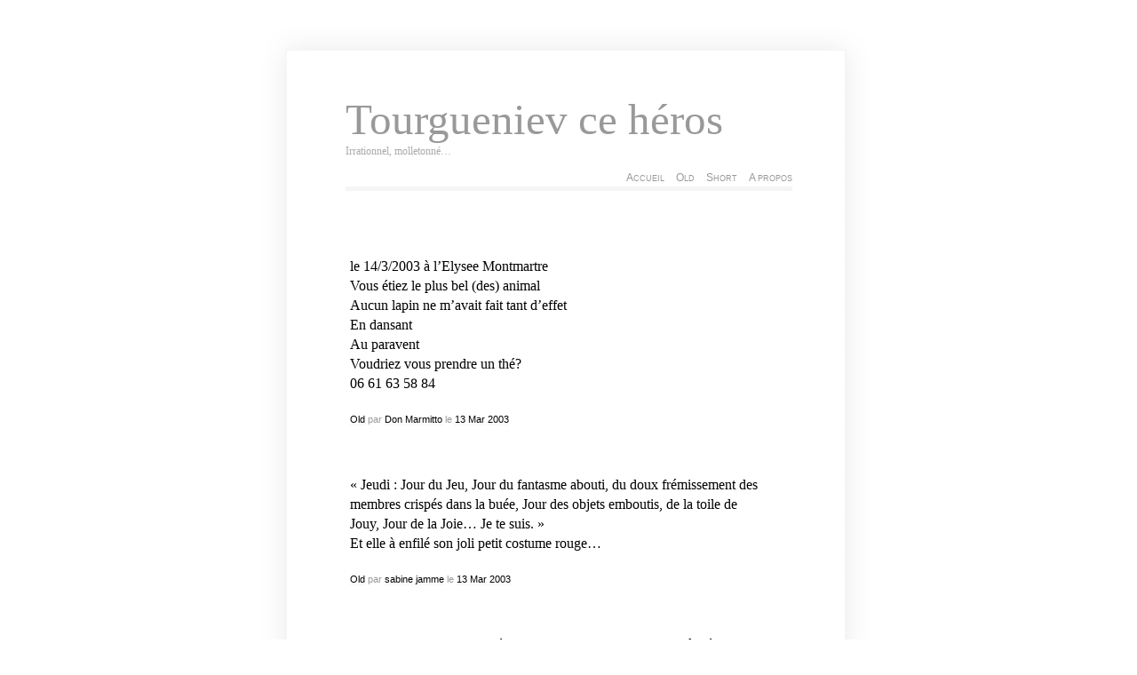

--- FILE ---
content_type: text/html; charset=UTF-8
request_url: https://tourgueniev.com/2003/03/13
body_size: 9060
content:
<!DOCTYPE html PUBLIC "-//W3C//DTD XHTML 1.0 Transitional//EN" "http://www.w3.org/TR/xhtml1/DTD/xhtml1-transitional.dtd"><html xmlns="http://www.w3.org/1999/xhtml"><head profile="http://gmpg.org/xfn/1">	<title>Tourgueniev ce héros &raquo; 2003 &raquo; mars &raquo; 13</title>	<meta name="google-site-verification" content="rqHTeCEQdrznhNZV3xKD7GBh-ehoSCsvOC980B5T9MY" />	<meta http-equiv="Content-Type" content="text/html; charset=UTF-8" />	<meta name="generator" content="WordPress 6.3.7" /> <!-- leave this for stats please -->	<style type="text/css" media="screen">		@import url( https://tourgueniev.com/wp-content/themes/clear/style.css );	</style><link rel="shortcut icon" href="" type="image/vnd.microsoft.icon" /><link rel="icon" href="/favicon.ico" type="image/gif" />	<link rel="alternate" type="application/rss+xml" title="RSS 2.0" href="" />	<link rel="alternate" type="text/xml" title="RSS .92" href="https://tourgueniev.com/feed/rss" />	<link rel="alternate" type="application/atom+xml" title="Atom 0.3" href="https://tourgueniev.com/feed/atom" />	<link rel="pingback" href="https://tourgueniev.com/xmlrpc.php" />    	<link rel='archives' title='mars 2023' href='https://tourgueniev.com/2023/03' />
	<link rel='archives' title='décembre 2022' href='https://tourgueniev.com/2022/12' />
	<link rel='archives' title='juin 2022' href='https://tourgueniev.com/2022/06' />
	<link rel='archives' title='avril 2022' href='https://tourgueniev.com/2022/04' />
	<link rel='archives' title='février 2022' href='https://tourgueniev.com/2022/02' />
	<link rel='archives' title='août 2021' href='https://tourgueniev.com/2021/08' />
	<link rel='archives' title='janvier 2021' href='https://tourgueniev.com/2021/01' />
	<link rel='archives' title='avril 2020' href='https://tourgueniev.com/2020/04' />
	<link rel='archives' title='mars 2020' href='https://tourgueniev.com/2020/03' />
	<link rel='archives' title='septembre 2019' href='https://tourgueniev.com/2019/09' />
	<link rel='archives' title='avril 2019' href='https://tourgueniev.com/2019/04' />
	<link rel='archives' title='mars 2019' href='https://tourgueniev.com/2019/03' />
	<link rel='archives' title='août 2018' href='https://tourgueniev.com/2018/08' />
	<link rel='archives' title='juillet 2018' href='https://tourgueniev.com/2018/07' />
	<link rel='archives' title='mai 2018' href='https://tourgueniev.com/2018/05' />
	<link rel='archives' title='mars 2018' href='https://tourgueniev.com/2018/03' />
	<link rel='archives' title='janvier 2018' href='https://tourgueniev.com/2018/01' />
	<link rel='archives' title='décembre 2017' href='https://tourgueniev.com/2017/12' />
	<link rel='archives' title='juillet 2017' href='https://tourgueniev.com/2017/07' />
	<link rel='archives' title='juin 2017' href='https://tourgueniev.com/2017/06' />
	<link rel='archives' title='mai 2017' href='https://tourgueniev.com/2017/05' />
	<link rel='archives' title='avril 2017' href='https://tourgueniev.com/2017/04' />
	<link rel='archives' title='mars 2017' href='https://tourgueniev.com/2017/03' />
	<link rel='archives' title='janvier 2017' href='https://tourgueniev.com/2017/01' />
	<link rel='archives' title='décembre 2016' href='https://tourgueniev.com/2016/12' />
	<link rel='archives' title='novembre 2016' href='https://tourgueniev.com/2016/11' />
	<link rel='archives' title='octobre 2016' href='https://tourgueniev.com/2016/10' />
	<link rel='archives' title='août 2016' href='https://tourgueniev.com/2016/08' />
	<link rel='archives' title='juillet 2016' href='https://tourgueniev.com/2016/07' />
	<link rel='archives' title='juin 2016' href='https://tourgueniev.com/2016/06' />
	<link rel='archives' title='mai 2016' href='https://tourgueniev.com/2016/05' />
	<link rel='archives' title='février 2016' href='https://tourgueniev.com/2016/02' />
	<link rel='archives' title='janvier 2016' href='https://tourgueniev.com/2016/01' />
	<link rel='archives' title='décembre 2015' href='https://tourgueniev.com/2015/12' />
	<link rel='archives' title='novembre 2015' href='https://tourgueniev.com/2015/11' />
	<link rel='archives' title='octobre 2015' href='https://tourgueniev.com/2015/10' />
	<link rel='archives' title='septembre 2015' href='https://tourgueniev.com/2015/09' />
	<link rel='archives' title='août 2015' href='https://tourgueniev.com/2015/08' />
	<link rel='archives' title='juillet 2015' href='https://tourgueniev.com/2015/07' />
	<link rel='archives' title='juin 2015' href='https://tourgueniev.com/2015/06' />
	<link rel='archives' title='mai 2015' href='https://tourgueniev.com/2015/05' />
	<link rel='archives' title='mars 2015' href='https://tourgueniev.com/2015/03' />
	<link rel='archives' title='février 2015' href='https://tourgueniev.com/2015/02' />
	<link rel='archives' title='janvier 2015' href='https://tourgueniev.com/2015/01' />
	<link rel='archives' title='décembre 2014' href='https://tourgueniev.com/2014/12' />
	<link rel='archives' title='novembre 2014' href='https://tourgueniev.com/2014/11' />
	<link rel='archives' title='octobre 2014' href='https://tourgueniev.com/2014/10' />
	<link rel='archives' title='septembre 2014' href='https://tourgueniev.com/2014/09' />
	<link rel='archives' title='août 2014' href='https://tourgueniev.com/2014/08' />
	<link rel='archives' title='juillet 2014' href='https://tourgueniev.com/2014/07' />
	<link rel='archives' title='juin 2014' href='https://tourgueniev.com/2014/06' />
	<link rel='archives' title='mai 2014' href='https://tourgueniev.com/2014/05' />
	<link rel='archives' title='avril 2014' href='https://tourgueniev.com/2014/04' />
	<link rel='archives' title='mars 2014' href='https://tourgueniev.com/2014/03' />
	<link rel='archives' title='février 2014' href='https://tourgueniev.com/2014/02' />
	<link rel='archives' title='janvier 2014' href='https://tourgueniev.com/2014/01' />
	<link rel='archives' title='décembre 2013' href='https://tourgueniev.com/2013/12' />
	<link rel='archives' title='novembre 2013' href='https://tourgueniev.com/2013/11' />
	<link rel='archives' title='septembre 2013' href='https://tourgueniev.com/2013/09' />
	<link rel='archives' title='août 2013' href='https://tourgueniev.com/2013/08' />
	<link rel='archives' title='juillet 2013' href='https://tourgueniev.com/2013/07' />
	<link rel='archives' title='juin 2013' href='https://tourgueniev.com/2013/06' />
	<link rel='archives' title='mai 2013' href='https://tourgueniev.com/2013/05' />
	<link rel='archives' title='avril 2013' href='https://tourgueniev.com/2013/04' />
	<link rel='archives' title='mars 2013' href='https://tourgueniev.com/2013/03' />
	<link rel='archives' title='février 2013' href='https://tourgueniev.com/2013/02' />
	<link rel='archives' title='janvier 2013' href='https://tourgueniev.com/2013/01' />
	<link rel='archives' title='décembre 2012' href='https://tourgueniev.com/2012/12' />
	<link rel='archives' title='novembre 2012' href='https://tourgueniev.com/2012/11' />
	<link rel='archives' title='octobre 2012' href='https://tourgueniev.com/2012/10' />
	<link rel='archives' title='septembre 2012' href='https://tourgueniev.com/2012/09' />
	<link rel='archives' title='août 2012' href='https://tourgueniev.com/2012/08' />
	<link rel='archives' title='juillet 2012' href='https://tourgueniev.com/2012/07' />
	<link rel='archives' title='juin 2012' href='https://tourgueniev.com/2012/06' />
	<link rel='archives' title='mai 2012' href='https://tourgueniev.com/2012/05' />
	<link rel='archives' title='avril 2012' href='https://tourgueniev.com/2012/04' />
	<link rel='archives' title='mars 2012' href='https://tourgueniev.com/2012/03' />
	<link rel='archives' title='février 2012' href='https://tourgueniev.com/2012/02' />
	<link rel='archives' title='janvier 2012' href='https://tourgueniev.com/2012/01' />
	<link rel='archives' title='décembre 2011' href='https://tourgueniev.com/2011/12' />
	<link rel='archives' title='novembre 2011' href='https://tourgueniev.com/2011/11' />
	<link rel='archives' title='octobre 2011' href='https://tourgueniev.com/2011/10' />
	<link rel='archives' title='septembre 2011' href='https://tourgueniev.com/2011/09' />
	<link rel='archives' title='août 2011' href='https://tourgueniev.com/2011/08' />
	<link rel='archives' title='juillet 2011' href='https://tourgueniev.com/2011/07' />
	<link rel='archives' title='juin 2011' href='https://tourgueniev.com/2011/06' />
	<link rel='archives' title='mai 2011' href='https://tourgueniev.com/2011/05' />
	<link rel='archives' title='avril 2011' href='https://tourgueniev.com/2011/04' />
	<link rel='archives' title='mars 2011' href='https://tourgueniev.com/2011/03' />
	<link rel='archives' title='février 2011' href='https://tourgueniev.com/2011/02' />
	<link rel='archives' title='janvier 2011' href='https://tourgueniev.com/2011/01' />
	<link rel='archives' title='décembre 2010' href='https://tourgueniev.com/2010/12' />
	<link rel='archives' title='novembre 2010' href='https://tourgueniev.com/2010/11' />
	<link rel='archives' title='octobre 2010' href='https://tourgueniev.com/2010/10' />
	<link rel='archives' title='septembre 2010' href='https://tourgueniev.com/2010/09' />
	<link rel='archives' title='août 2010' href='https://tourgueniev.com/2010/08' />
	<link rel='archives' title='juillet 2010' href='https://tourgueniev.com/2010/07' />
	<link rel='archives' title='juin 2010' href='https://tourgueniev.com/2010/06' />
	<link rel='archives' title='mai 2010' href='https://tourgueniev.com/2010/05' />
	<link rel='archives' title='avril 2010' href='https://tourgueniev.com/2010/04' />
	<link rel='archives' title='mars 2010' href='https://tourgueniev.com/2010/03' />
	<link rel='archives' title='février 2010' href='https://tourgueniev.com/2010/02' />
	<link rel='archives' title='janvier 2010' href='https://tourgueniev.com/2010/01' />
	<link rel='archives' title='décembre 2009' href='https://tourgueniev.com/2009/12' />
	<link rel='archives' title='novembre 2009' href='https://tourgueniev.com/2009/11' />
	<link rel='archives' title='octobre 2009' href='https://tourgueniev.com/2009/10' />
	<link rel='archives' title='septembre 2009' href='https://tourgueniev.com/2009/09' />
	<link rel='archives' title='août 2009' href='https://tourgueniev.com/2009/08' />
	<link rel='archives' title='juillet 2009' href='https://tourgueniev.com/2009/07' />
	<link rel='archives' title='juin 2009' href='https://tourgueniev.com/2009/06' />
	<link rel='archives' title='mai 2009' href='https://tourgueniev.com/2009/05' />
	<link rel='archives' title='avril 2009' href='https://tourgueniev.com/2009/04' />
	<link rel='archives' title='octobre 2008' href='https://tourgueniev.com/2008/10' />
	<link rel='archives' title='juin 2008' href='https://tourgueniev.com/2008/06' />
	<link rel='archives' title='février 2008' href='https://tourgueniev.com/2008/02' />
	<link rel='archives' title='décembre 2007' href='https://tourgueniev.com/2007/12' />
	<link rel='archives' title='novembre 2007' href='https://tourgueniev.com/2007/11' />
	<link rel='archives' title='octobre 2007' href='https://tourgueniev.com/2007/10' />
	<link rel='archives' title='septembre 2007' href='https://tourgueniev.com/2007/09' />
	<link rel='archives' title='août 2007' href='https://tourgueniev.com/2007/08' />
	<link rel='archives' title='juillet 2007' href='https://tourgueniev.com/2007/07' />
	<link rel='archives' title='juin 2007' href='https://tourgueniev.com/2007/06' />
	<link rel='archives' title='mai 2007' href='https://tourgueniev.com/2007/05' />
	<link rel='archives' title='avril 2007' href='https://tourgueniev.com/2007/04' />
	<link rel='archives' title='mars 2007' href='https://tourgueniev.com/2007/03' />
	<link rel='archives' title='février 2007' href='https://tourgueniev.com/2007/02' />
	<link rel='archives' title='janvier 2007' href='https://tourgueniev.com/2007/01' />
	<link rel='archives' title='décembre 2006' href='https://tourgueniev.com/2006/12' />
	<link rel='archives' title='novembre 2006' href='https://tourgueniev.com/2006/11' />
	<link rel='archives' title='octobre 2006' href='https://tourgueniev.com/2006/10' />
	<link rel='archives' title='septembre 2006' href='https://tourgueniev.com/2006/09' />
	<link rel='archives' title='août 2006' href='https://tourgueniev.com/2006/08' />
	<link rel='archives' title='juillet 2006' href='https://tourgueniev.com/2006/07' />
	<link rel='archives' title='juin 2006' href='https://tourgueniev.com/2006/06' />
	<link rel='archives' title='mai 2006' href='https://tourgueniev.com/2006/05' />
	<link rel='archives' title='avril 2006' href='https://tourgueniev.com/2006/04' />
	<link rel='archives' title='mars 2006' href='https://tourgueniev.com/2006/03' />
	<link rel='archives' title='février 2006' href='https://tourgueniev.com/2006/02' />
	<link rel='archives' title='janvier 2006' href='https://tourgueniev.com/2006/01' />
	<link rel='archives' title='décembre 2005' href='https://tourgueniev.com/2005/12' />
	<link rel='archives' title='novembre 2005' href='https://tourgueniev.com/2005/11' />
	<link rel='archives' title='octobre 2005' href='https://tourgueniev.com/2005/10' />
	<link rel='archives' title='septembre 2005' href='https://tourgueniev.com/2005/09' />
	<link rel='archives' title='août 2005' href='https://tourgueniev.com/2005/08' />
	<link rel='archives' title='juillet 2005' href='https://tourgueniev.com/2005/07' />
	<link rel='archives' title='juin 2005' href='https://tourgueniev.com/2005/06' />
	<link rel='archives' title='mai 2005' href='https://tourgueniev.com/2005/05' />
	<link rel='archives' title='avril 2005' href='https://tourgueniev.com/2005/04' />
	<link rel='archives' title='mars 2005' href='https://tourgueniev.com/2005/03' />
	<link rel='archives' title='février 2005' href='https://tourgueniev.com/2005/02' />
	<link rel='archives' title='janvier 2005' href='https://tourgueniev.com/2005/01' />
	<link rel='archives' title='décembre 2004' href='https://tourgueniev.com/2004/12' />
	<link rel='archives' title='novembre 2004' href='https://tourgueniev.com/2004/11' />
	<link rel='archives' title='octobre 2004' href='https://tourgueniev.com/2004/10' />
	<link rel='archives' title='septembre 2004' href='https://tourgueniev.com/2004/09' />
	<link rel='archives' title='août 2004' href='https://tourgueniev.com/2004/08' />
	<link rel='archives' title='juillet 2004' href='https://tourgueniev.com/2004/07' />
	<link rel='archives' title='juin 2004' href='https://tourgueniev.com/2004/06' />
	<link rel='archives' title='mai 2004' href='https://tourgueniev.com/2004/05' />
	<link rel='archives' title='avril 2004' href='https://tourgueniev.com/2004/04' />
	<link rel='archives' title='mars 2004' href='https://tourgueniev.com/2004/03' />
	<link rel='archives' title='février 2004' href='https://tourgueniev.com/2004/02' />
	<link rel='archives' title='janvier 2004' href='https://tourgueniev.com/2004/01' />
	<link rel='archives' title='décembre 2003' href='https://tourgueniev.com/2003/12' />
	<link rel='archives' title='novembre 2003' href='https://tourgueniev.com/2003/11' />
	<link rel='archives' title='octobre 2003' href='https://tourgueniev.com/2003/10' />
	<link rel='archives' title='septembre 2003' href='https://tourgueniev.com/2003/09' />
	<link rel='archives' title='août 2003' href='https://tourgueniev.com/2003/08' />
	<link rel='archives' title='juillet 2003' href='https://tourgueniev.com/2003/07' />
	<link rel='archives' title='juin 2003' href='https://tourgueniev.com/2003/06' />
	<link rel='archives' title='mai 2003' href='https://tourgueniev.com/2003/05' />
	<link rel='archives' title='avril 2003' href='https://tourgueniev.com/2003/04' />
	<link rel='archives' title='mars 2003' href='https://tourgueniev.com/2003/03' />
	<link rel='archives' title='février 2003' href='https://tourgueniev.com/2003/02' />
	<link rel='archives' title='janvier 2003' href='https://tourgueniev.com/2003/01' />
	<link rel='archives' title='décembre 2002' href='https://tourgueniev.com/2002/12' />
	<link rel='archives' title='novembre 2002' href='https://tourgueniev.com/2002/11' />
	<link rel='archives' title='octobre 2002' href='https://tourgueniev.com/2002/10' />
	<link rel='archives' title='septembre 2002' href='https://tourgueniev.com/2002/09' />
	<link rel='archives' title='août 2002' href='https://tourgueniev.com/2002/08' />
	<link rel='archives' title='juillet 2002' href='https://tourgueniev.com/2002/07' />
	<link rel='archives' title='juin 2002' href='https://tourgueniev.com/2002/06' />
	<link rel='archives' title='mai 2002' href='https://tourgueniev.com/2002/05' />
	<link rel='archives' title='avril 2002' href='https://tourgueniev.com/2002/04' />
	<link rel='archives' title='mars 2002' href='https://tourgueniev.com/2002/03' />
		<meta name='robots' content='max-image-preview:large' />
<link rel='dns-prefetch' href='//stats.wp.com' />
<link rel='dns-prefetch' href='//v0.wordpress.com' />
<script type="text/javascript">
window._wpemojiSettings = {"baseUrl":"https:\/\/s.w.org\/images\/core\/emoji\/14.0.0\/72x72\/","ext":".png","svgUrl":"https:\/\/s.w.org\/images\/core\/emoji\/14.0.0\/svg\/","svgExt":".svg","source":{"concatemoji":"https:\/\/tourgueniev.com\/wp-includes\/js\/wp-emoji-release.min.js?ver=6.3.7"}};
/*! This file is auto-generated */
!function(i,n){var o,s,e;function c(e){try{var t={supportTests:e,timestamp:(new Date).valueOf()};sessionStorage.setItem(o,JSON.stringify(t))}catch(e){}}function p(e,t,n){e.clearRect(0,0,e.canvas.width,e.canvas.height),e.fillText(t,0,0);var t=new Uint32Array(e.getImageData(0,0,e.canvas.width,e.canvas.height).data),r=(e.clearRect(0,0,e.canvas.width,e.canvas.height),e.fillText(n,0,0),new Uint32Array(e.getImageData(0,0,e.canvas.width,e.canvas.height).data));return t.every(function(e,t){return e===r[t]})}function u(e,t,n){switch(t){case"flag":return n(e,"\ud83c\udff3\ufe0f\u200d\u26a7\ufe0f","\ud83c\udff3\ufe0f\u200b\u26a7\ufe0f")?!1:!n(e,"\ud83c\uddfa\ud83c\uddf3","\ud83c\uddfa\u200b\ud83c\uddf3")&&!n(e,"\ud83c\udff4\udb40\udc67\udb40\udc62\udb40\udc65\udb40\udc6e\udb40\udc67\udb40\udc7f","\ud83c\udff4\u200b\udb40\udc67\u200b\udb40\udc62\u200b\udb40\udc65\u200b\udb40\udc6e\u200b\udb40\udc67\u200b\udb40\udc7f");case"emoji":return!n(e,"\ud83e\udef1\ud83c\udffb\u200d\ud83e\udef2\ud83c\udfff","\ud83e\udef1\ud83c\udffb\u200b\ud83e\udef2\ud83c\udfff")}return!1}function f(e,t,n){var r="undefined"!=typeof WorkerGlobalScope&&self instanceof WorkerGlobalScope?new OffscreenCanvas(300,150):i.createElement("canvas"),a=r.getContext("2d",{willReadFrequently:!0}),o=(a.textBaseline="top",a.font="600 32px Arial",{});return e.forEach(function(e){o[e]=t(a,e,n)}),o}function t(e){var t=i.createElement("script");t.src=e,t.defer=!0,i.head.appendChild(t)}"undefined"!=typeof Promise&&(o="wpEmojiSettingsSupports",s=["flag","emoji"],n.supports={everything:!0,everythingExceptFlag:!0},e=new Promise(function(e){i.addEventListener("DOMContentLoaded",e,{once:!0})}),new Promise(function(t){var n=function(){try{var e=JSON.parse(sessionStorage.getItem(o));if("object"==typeof e&&"number"==typeof e.timestamp&&(new Date).valueOf()<e.timestamp+604800&&"object"==typeof e.supportTests)return e.supportTests}catch(e){}return null}();if(!n){if("undefined"!=typeof Worker&&"undefined"!=typeof OffscreenCanvas&&"undefined"!=typeof URL&&URL.createObjectURL&&"undefined"!=typeof Blob)try{var e="postMessage("+f.toString()+"("+[JSON.stringify(s),u.toString(),p.toString()].join(",")+"));",r=new Blob([e],{type:"text/javascript"}),a=new Worker(URL.createObjectURL(r),{name:"wpTestEmojiSupports"});return void(a.onmessage=function(e){c(n=e.data),a.terminate(),t(n)})}catch(e){}c(n=f(s,u,p))}t(n)}).then(function(e){for(var t in e)n.supports[t]=e[t],n.supports.everything=n.supports.everything&&n.supports[t],"flag"!==t&&(n.supports.everythingExceptFlag=n.supports.everythingExceptFlag&&n.supports[t]);n.supports.everythingExceptFlag=n.supports.everythingExceptFlag&&!n.supports.flag,n.DOMReady=!1,n.readyCallback=function(){n.DOMReady=!0}}).then(function(){return e}).then(function(){var e;n.supports.everything||(n.readyCallback(),(e=n.source||{}).concatemoji?t(e.concatemoji):e.wpemoji&&e.twemoji&&(t(e.twemoji),t(e.wpemoji)))}))}((window,document),window._wpemojiSettings);
</script>
<style type="text/css">
img.wp-smiley,
img.emoji {
	display: inline !important;
	border: none !important;
	box-shadow: none !important;
	height: 1em !important;
	width: 1em !important;
	margin: 0 0.07em !important;
	vertical-align: -0.1em !important;
	background: none !important;
	padding: 0 !important;
}
</style>
	<link rel='stylesheet' id='pmb_common-css' href='https://tourgueniev.com/wp-content/plugins/print-my-blog/assets/styles/pmb-common.css?ver=1685398426' type='text/css' media='all' />
<link rel='stylesheet' id='wp-block-library-css' href='https://tourgueniev.com/wp-includes/css/dist/block-library/style.min.css?ver=6.3.7' type='text/css' media='all' />
<style id='wp-block-library-inline-css' type='text/css'>
.has-text-align-justify{text-align:justify;}
</style>
<link rel='stylesheet' id='pmb-select2-css' href='https://tourgueniev.com/wp-content/plugins/print-my-blog/assets/styles/libs/select2.css?ver=4.0.6' type='text/css' media='all' />
<link rel='stylesheet' id='jquery-ui-css' href='https://tourgueniev.com/wp-content/plugins/print-my-blog/assets/styles/libs/jquery-ui/jquery-ui.min.css?ver=1.11.4' type='text/css' media='all' />
<link rel='stylesheet' id='pmb-setup-page-css' href='https://tourgueniev.com/wp-content/plugins/print-my-blog/assets/styles/setup-page.css?ver=1685398426' type='text/css' media='all' />
<link rel='stylesheet' id='mediaelement-css' href='https://tourgueniev.com/wp-includes/js/mediaelement/mediaelementplayer-legacy.min.css?ver=4.2.17' type='text/css' media='all' />
<link rel='stylesheet' id='wp-mediaelement-css' href='https://tourgueniev.com/wp-includes/js/mediaelement/wp-mediaelement.min.css?ver=6.3.7' type='text/css' media='all' />
<style id='jetpack-sharing-buttons-style-inline-css' type='text/css'>
.jetpack-sharing-buttons__services-list{display:flex;flex-direction:row;flex-wrap:wrap;gap:0;list-style-type:none;margin:5px;padding:0}.jetpack-sharing-buttons__services-list.has-small-icon-size{font-size:12px}.jetpack-sharing-buttons__services-list.has-normal-icon-size{font-size:16px}.jetpack-sharing-buttons__services-list.has-large-icon-size{font-size:24px}.jetpack-sharing-buttons__services-list.has-huge-icon-size{font-size:36px}@media print{.jetpack-sharing-buttons__services-list{display:none!important}}.editor-styles-wrapper .wp-block-jetpack-sharing-buttons{gap:0;padding-inline-start:0}ul.jetpack-sharing-buttons__services-list.has-background{padding:1.25em 2.375em}
</style>
<style id='classic-theme-styles-inline-css' type='text/css'>
/*! This file is auto-generated */
.wp-block-button__link{color:#fff;background-color:#32373c;border-radius:9999px;box-shadow:none;text-decoration:none;padding:calc(.667em + 2px) calc(1.333em + 2px);font-size:1.125em}.wp-block-file__button{background:#32373c;color:#fff;text-decoration:none}
</style>
<style id='global-styles-inline-css' type='text/css'>
body{--wp--preset--color--black: #000000;--wp--preset--color--cyan-bluish-gray: #abb8c3;--wp--preset--color--white: #ffffff;--wp--preset--color--pale-pink: #f78da7;--wp--preset--color--vivid-red: #cf2e2e;--wp--preset--color--luminous-vivid-orange: #ff6900;--wp--preset--color--luminous-vivid-amber: #fcb900;--wp--preset--color--light-green-cyan: #7bdcb5;--wp--preset--color--vivid-green-cyan: #00d084;--wp--preset--color--pale-cyan-blue: #8ed1fc;--wp--preset--color--vivid-cyan-blue: #0693e3;--wp--preset--color--vivid-purple: #9b51e0;--wp--preset--gradient--vivid-cyan-blue-to-vivid-purple: linear-gradient(135deg,rgba(6,147,227,1) 0%,rgb(155,81,224) 100%);--wp--preset--gradient--light-green-cyan-to-vivid-green-cyan: linear-gradient(135deg,rgb(122,220,180) 0%,rgb(0,208,130) 100%);--wp--preset--gradient--luminous-vivid-amber-to-luminous-vivid-orange: linear-gradient(135deg,rgba(252,185,0,1) 0%,rgba(255,105,0,1) 100%);--wp--preset--gradient--luminous-vivid-orange-to-vivid-red: linear-gradient(135deg,rgba(255,105,0,1) 0%,rgb(207,46,46) 100%);--wp--preset--gradient--very-light-gray-to-cyan-bluish-gray: linear-gradient(135deg,rgb(238,238,238) 0%,rgb(169,184,195) 100%);--wp--preset--gradient--cool-to-warm-spectrum: linear-gradient(135deg,rgb(74,234,220) 0%,rgb(151,120,209) 20%,rgb(207,42,186) 40%,rgb(238,44,130) 60%,rgb(251,105,98) 80%,rgb(254,248,76) 100%);--wp--preset--gradient--blush-light-purple: linear-gradient(135deg,rgb(255,206,236) 0%,rgb(152,150,240) 100%);--wp--preset--gradient--blush-bordeaux: linear-gradient(135deg,rgb(254,205,165) 0%,rgb(254,45,45) 50%,rgb(107,0,62) 100%);--wp--preset--gradient--luminous-dusk: linear-gradient(135deg,rgb(255,203,112) 0%,rgb(199,81,192) 50%,rgb(65,88,208) 100%);--wp--preset--gradient--pale-ocean: linear-gradient(135deg,rgb(255,245,203) 0%,rgb(182,227,212) 50%,rgb(51,167,181) 100%);--wp--preset--gradient--electric-grass: linear-gradient(135deg,rgb(202,248,128) 0%,rgb(113,206,126) 100%);--wp--preset--gradient--midnight: linear-gradient(135deg,rgb(2,3,129) 0%,rgb(40,116,252) 100%);--wp--preset--font-size--small: 13px;--wp--preset--font-size--medium: 20px;--wp--preset--font-size--large: 36px;--wp--preset--font-size--x-large: 42px;--wp--preset--spacing--20: 0.44rem;--wp--preset--spacing--30: 0.67rem;--wp--preset--spacing--40: 1rem;--wp--preset--spacing--50: 1.5rem;--wp--preset--spacing--60: 2.25rem;--wp--preset--spacing--70: 3.38rem;--wp--preset--spacing--80: 5.06rem;--wp--preset--shadow--natural: 6px 6px 9px rgba(0, 0, 0, 0.2);--wp--preset--shadow--deep: 12px 12px 50px rgba(0, 0, 0, 0.4);--wp--preset--shadow--sharp: 6px 6px 0px rgba(0, 0, 0, 0.2);--wp--preset--shadow--outlined: 6px 6px 0px -3px rgba(255, 255, 255, 1), 6px 6px rgba(0, 0, 0, 1);--wp--preset--shadow--crisp: 6px 6px 0px rgba(0, 0, 0, 1);}:where(.is-layout-flex){gap: 0.5em;}:where(.is-layout-grid){gap: 0.5em;}body .is-layout-flow > .alignleft{float: left;margin-inline-start: 0;margin-inline-end: 2em;}body .is-layout-flow > .alignright{float: right;margin-inline-start: 2em;margin-inline-end: 0;}body .is-layout-flow > .aligncenter{margin-left: auto !important;margin-right: auto !important;}body .is-layout-constrained > .alignleft{float: left;margin-inline-start: 0;margin-inline-end: 2em;}body .is-layout-constrained > .alignright{float: right;margin-inline-start: 2em;margin-inline-end: 0;}body .is-layout-constrained > .aligncenter{margin-left: auto !important;margin-right: auto !important;}body .is-layout-constrained > :where(:not(.alignleft):not(.alignright):not(.alignfull)){max-width: var(--wp--style--global--content-size);margin-left: auto !important;margin-right: auto !important;}body .is-layout-constrained > .alignwide{max-width: var(--wp--style--global--wide-size);}body .is-layout-flex{display: flex;}body .is-layout-flex{flex-wrap: wrap;align-items: center;}body .is-layout-flex > *{margin: 0;}body .is-layout-grid{display: grid;}body .is-layout-grid > *{margin: 0;}:where(.wp-block-columns.is-layout-flex){gap: 2em;}:where(.wp-block-columns.is-layout-grid){gap: 2em;}:where(.wp-block-post-template.is-layout-flex){gap: 1.25em;}:where(.wp-block-post-template.is-layout-grid){gap: 1.25em;}.has-black-color{color: var(--wp--preset--color--black) !important;}.has-cyan-bluish-gray-color{color: var(--wp--preset--color--cyan-bluish-gray) !important;}.has-white-color{color: var(--wp--preset--color--white) !important;}.has-pale-pink-color{color: var(--wp--preset--color--pale-pink) !important;}.has-vivid-red-color{color: var(--wp--preset--color--vivid-red) !important;}.has-luminous-vivid-orange-color{color: var(--wp--preset--color--luminous-vivid-orange) !important;}.has-luminous-vivid-amber-color{color: var(--wp--preset--color--luminous-vivid-amber) !important;}.has-light-green-cyan-color{color: var(--wp--preset--color--light-green-cyan) !important;}.has-vivid-green-cyan-color{color: var(--wp--preset--color--vivid-green-cyan) !important;}.has-pale-cyan-blue-color{color: var(--wp--preset--color--pale-cyan-blue) !important;}.has-vivid-cyan-blue-color{color: var(--wp--preset--color--vivid-cyan-blue) !important;}.has-vivid-purple-color{color: var(--wp--preset--color--vivid-purple) !important;}.has-black-background-color{background-color: var(--wp--preset--color--black) !important;}.has-cyan-bluish-gray-background-color{background-color: var(--wp--preset--color--cyan-bluish-gray) !important;}.has-white-background-color{background-color: var(--wp--preset--color--white) !important;}.has-pale-pink-background-color{background-color: var(--wp--preset--color--pale-pink) !important;}.has-vivid-red-background-color{background-color: var(--wp--preset--color--vivid-red) !important;}.has-luminous-vivid-orange-background-color{background-color: var(--wp--preset--color--luminous-vivid-orange) !important;}.has-luminous-vivid-amber-background-color{background-color: var(--wp--preset--color--luminous-vivid-amber) !important;}.has-light-green-cyan-background-color{background-color: var(--wp--preset--color--light-green-cyan) !important;}.has-vivid-green-cyan-background-color{background-color: var(--wp--preset--color--vivid-green-cyan) !important;}.has-pale-cyan-blue-background-color{background-color: var(--wp--preset--color--pale-cyan-blue) !important;}.has-vivid-cyan-blue-background-color{background-color: var(--wp--preset--color--vivid-cyan-blue) !important;}.has-vivid-purple-background-color{background-color: var(--wp--preset--color--vivid-purple) !important;}.has-black-border-color{border-color: var(--wp--preset--color--black) !important;}.has-cyan-bluish-gray-border-color{border-color: var(--wp--preset--color--cyan-bluish-gray) !important;}.has-white-border-color{border-color: var(--wp--preset--color--white) !important;}.has-pale-pink-border-color{border-color: var(--wp--preset--color--pale-pink) !important;}.has-vivid-red-border-color{border-color: var(--wp--preset--color--vivid-red) !important;}.has-luminous-vivid-orange-border-color{border-color: var(--wp--preset--color--luminous-vivid-orange) !important;}.has-luminous-vivid-amber-border-color{border-color: var(--wp--preset--color--luminous-vivid-amber) !important;}.has-light-green-cyan-border-color{border-color: var(--wp--preset--color--light-green-cyan) !important;}.has-vivid-green-cyan-border-color{border-color: var(--wp--preset--color--vivid-green-cyan) !important;}.has-pale-cyan-blue-border-color{border-color: var(--wp--preset--color--pale-cyan-blue) !important;}.has-vivid-cyan-blue-border-color{border-color: var(--wp--preset--color--vivid-cyan-blue) !important;}.has-vivid-purple-border-color{border-color: var(--wp--preset--color--vivid-purple) !important;}.has-vivid-cyan-blue-to-vivid-purple-gradient-background{background: var(--wp--preset--gradient--vivid-cyan-blue-to-vivid-purple) !important;}.has-light-green-cyan-to-vivid-green-cyan-gradient-background{background: var(--wp--preset--gradient--light-green-cyan-to-vivid-green-cyan) !important;}.has-luminous-vivid-amber-to-luminous-vivid-orange-gradient-background{background: var(--wp--preset--gradient--luminous-vivid-amber-to-luminous-vivid-orange) !important;}.has-luminous-vivid-orange-to-vivid-red-gradient-background{background: var(--wp--preset--gradient--luminous-vivid-orange-to-vivid-red) !important;}.has-very-light-gray-to-cyan-bluish-gray-gradient-background{background: var(--wp--preset--gradient--very-light-gray-to-cyan-bluish-gray) !important;}.has-cool-to-warm-spectrum-gradient-background{background: var(--wp--preset--gradient--cool-to-warm-spectrum) !important;}.has-blush-light-purple-gradient-background{background: var(--wp--preset--gradient--blush-light-purple) !important;}.has-blush-bordeaux-gradient-background{background: var(--wp--preset--gradient--blush-bordeaux) !important;}.has-luminous-dusk-gradient-background{background: var(--wp--preset--gradient--luminous-dusk) !important;}.has-pale-ocean-gradient-background{background: var(--wp--preset--gradient--pale-ocean) !important;}.has-electric-grass-gradient-background{background: var(--wp--preset--gradient--electric-grass) !important;}.has-midnight-gradient-background{background: var(--wp--preset--gradient--midnight) !important;}.has-small-font-size{font-size: var(--wp--preset--font-size--small) !important;}.has-medium-font-size{font-size: var(--wp--preset--font-size--medium) !important;}.has-large-font-size{font-size: var(--wp--preset--font-size--large) !important;}.has-x-large-font-size{font-size: var(--wp--preset--font-size--x-large) !important;}
.wp-block-navigation a:where(:not(.wp-element-button)){color: inherit;}
:where(.wp-block-post-template.is-layout-flex){gap: 1.25em;}:where(.wp-block-post-template.is-layout-grid){gap: 1.25em;}
:where(.wp-block-columns.is-layout-flex){gap: 2em;}:where(.wp-block-columns.is-layout-grid){gap: 2em;}
.wp-block-pullquote{font-size: 1.5em;line-height: 1.6;}
</style>
<link rel='stylesheet' id='jetpack_css-css' href='https://tourgueniev.com/wp-content/plugins/jetpack/css/jetpack.css?ver=13.3.2' type='text/css' media='all' />
<script type='text/javascript' src='https://tourgueniev.com/wp-includes/js/jquery/jquery.min.js?ver=3.7.0' id='jquery-core-js'></script>
<script type='text/javascript' src='https://tourgueniev.com/wp-includes/js/jquery/jquery-migrate.min.js?ver=3.4.1' id='jquery-migrate-js'></script>
<!-- This site uses the Better Analytics plugin.  https://marketplace.digitalpoint.com/better-analytics.3354/item -->
<script type='text/javascript' src='https://tourgueniev.com/wp-content/plugins/better-analytics/js/loader.php?ver=1.2.7.js' ></script><link rel="https://api.w.org/" href="https://tourgueniev.com/wp-json/" /><link rel="EditURI" type="application/rsd+xml" title="RSD" href="https://tourgueniev.com/xmlrpc.php?rsd" />
<meta name="generator" content="WordPress 6.3.7" />
	<style>img#wpstats{display:none}</style>
		
<!-- Jetpack Open Graph Tags -->
<meta property="og:type" content="website" />
<meta property="og:title" content="13/03/2003 &#8211; Tourgueniev ce héros" />
<meta property="og:site_name" content="Tourgueniev ce héros" />
<meta property="og:image" content="https://s0.wp.com/i/blank.jpg" />
<meta property="og:image:alt" content="" />
<meta property="og:locale" content="fr_FR" />

<!-- End Jetpack Open Graph Tags -->
</head>  <body><div id="header"></div><div id="menu">	<div id="logo">		<div id="h1"><a href="http://tourgueniev.com/">Tourgueniev ce héros</a></div>		<div id="h2" class="description">Irrationnel, molletonné&#8230;</div>	</div>	<ul>		<li ><a href="https://tourgueniev.com" title="Home">Accueil</a></li>				<li class="cat-item cat-item-1"><a href="https://tourgueniev.com/category/old">Old</a>
</li>
	<li class="cat-item cat-item-11"><a href="https://tourgueniev.com/category/short">Short</a>
</li>
 <li class="page_item page-item-2"><a href="https://tourgueniev.com/about">A propos</a></li>
</ul>	<div class="header-strip"> </div></div><div id="main">
	<div id="content">	
                      				
              	    	        <div class="post" id="post-12999">
			<h2 class="title"><a href="https://tourgueniev.com/2003/03/13/12999" rel="bookmark"></a></h2>	
				<div class="entry">
						  <p>le 14/3/2003 à l&rsquo;Elysee Montmartre<br />Vous étiez le plus bel (des) animal<br />Aucun lapin ne m&rsquo;avait fait tant d&rsquo;effet<br />En dansant<br />Au paravent <br />Voudriez vous prendre un thé?<br />06 61 63 58 84</p>
						  				</div>
				<div style="clear:both;"></div> 	
				<div class="meta">
														<a href="https://tourgueniev.com/category/old" rel="category tag">Old</a> par <a href="https://tourgueniev.com/author/don-marmitto">Don Marmitto</a> le        
							<a href="https://tourgueniev.com/2003/03/13">13</a>							
							<a href="https://tourgueniev.com/2003/03">Mar</a>
							<a href="https://tourgueniev.com/2003">2003</a>						
						   						   	  
				</div>	
	        </div>
			<div style="clear:both;"></div> 
      	        <div class="post" id="post-12995">
			<h2 class="title"><a href="https://tourgueniev.com/2003/03/13/12995" rel="bookmark"></a></h2>	
				<div class="entry">
						  <p>« Jeudi : Jour du Jeu, Jour du fantasme abouti, du doux frémissement des membres crispés dans la buée, Jour des objets emboutis, de la toile de Jouy, Jour de la Joie&#8230; Je te suis. »<br />Et elle à enfilé son joli petit costume rouge&#8230;</p>
						  				</div>
				<div style="clear:both;"></div> 	
				<div class="meta">
														<a href="https://tourgueniev.com/category/old" rel="category tag">Old</a> par <a href="https://tourgueniev.com/author/sabine-jamme">sabine jamme</a> le        
							<a href="https://tourgueniev.com/2003/03/13">13</a>							
							<a href="https://tourgueniev.com/2003/03">Mar</a>
							<a href="https://tourgueniev.com/2003">2003</a>						
						   						   	  
				</div>	
	        </div>
			<div style="clear:both;"></div> 
      	        <div class="post" id="post-12997">
			<h2 class="title"><a href="https://tourgueniev.com/2003/03/13/12997" rel="bookmark"></a></h2>	
				<div class="entry">
						  <p>Cette nuit, IL m&rsquo;a demandé de sauver les hommes de leurs pêchés. <br />OK. Le temps de trouver le bon costume et j&rsquo;arrive.</p>
<p><img decoding="async" src="http://otherplayer.free.fr/images/daredevil.jpg" border="1"></p>
						  				</div>
				<div style="clear:both;"></div> 	
				<div class="meta">
														<a href="https://tourgueniev.com/category/old" rel="category tag">Old</a> par <a href="https://tourgueniev.com/author/rodia">Rodia</a> le        
							<a href="https://tourgueniev.com/2003/03/13">13</a>							
							<a href="https://tourgueniev.com/2003/03">Mar</a>
							<a href="https://tourgueniev.com/2003">2003</a>						
						   						   	  
				</div>	
	        </div>
			<div style="clear:both;"></div> 
      	        <div class="post" id="post-12993">
			<h2 class="title"><a href="https://tourgueniev.com/2003/03/13/12993" rel="bookmark"></a></h2>	
				<div class="entry">
						  <p><img decoding="async" src="http://www.tourgueniev.com/images/syndicat/images/124-2493_IMG_jpg.jpg" title="Fight for your right petite fraise" border="1" vspace=5><br />je pense que <a href="http://leguignol.free.fr/france/spectacles/spectacles.htm" title="super kangourou contre le chat sans poil">l&rsquo;administration Bush</a> ne sait pas<br />ce que je sais à propos des photos de petites filles<br />que Mr G. cache dans <a href="http://www.homme-moderne.org/images/actions/pascap/21.html">le deuxième tiroir</a> (en partant du bas)<br />de droite de son grand bureau (sous <a href="http://www.france-jeunes.net/wiki.php?page=gauche&#038;tid=0">le dossier ONU</a>).</p>
						  				</div>
				<div style="clear:both;"></div> 	
				<div class="meta">
														<a href="https://tourgueniev.com/category/old" rel="category tag">Old</a> par <a href="https://tourgueniev.com/author/igor">igor</a> le        
							<a href="https://tourgueniev.com/2003/03/13">13</a>							
							<a href="https://tourgueniev.com/2003/03">Mar</a>
							<a href="https://tourgueniev.com/2003">2003</a>						
						   						   	  
				</div>	
	        </div>
			<div style="clear:both;"></div> 
      	        <div class="post" id="post-12992">
			<h2 class="title"><a href="https://tourgueniev.com/2003/03/13/12992" rel="bookmark"></a></h2>	
				<div class="entry">
						  <p><FONT COLOR=#FF0000><B>Shioran:</B></FONT> bon allez, je retourne à mon ménage<br /><FONT COLOR=#FF0000><B>Shioran:</B></FONT> je sèche le boulot pour laver chez moi<br /><B>Igor:</B> bon ménage<br /><B>Igor:</B> pas malin ça<br /><B>Igor:</B> mais utile<br /><FONT COLOR=#FF0000><B>Shioran:</B></FONT> ya mon proprio qui fait une visite surprise demain, j&rsquo;ai pas le choix<br /><B>Igor:</B> range les bouteilles de whisky<br /><FONT COLOR=#FF0000><B>Shioran:</B></FONT> pté, t&rsquo;imagines meme pas<br /><B>Igor:</B> surprise demain<br /><B>Igor:</B> sacrée surprise<br /><B>Igor:</B> fait une photo<br /><FONT COLOR=#FF0000><B>Shioran:</B></FONT> quelle merde&#8230;. je suis vert<br /><B>Igor:</B> avant après<br /><FONT COLOR=#FF0000><B>Shioran:</B></FONT> j&rsquo;ai les mains martysrisés par le travail manuel<br /><FONT COLOR=#FF0000><B>Shioran:</B></FONT> et rongées par l&rsquo;eau de javel<br /><B>Igor:</B> ça fait du bien<br /><B>Igor:</B> tu deviens technicien<br /><B>Igor:</B> de surface<br /><FONT COLOR=#FF0000><B>Shioran:</B></FONT> c&rsquo;est l&rsquo;horreur<br /><FONT COLOR=#FF0000><B>Shioran:</B></FONT> dans mes chiottes ya des plaques de calcaire épaisses de 1 cm au moins<br /><FONT COLOR=#FF0000><B>Shioran:</B></FONT> dans mon nouvel appart, j&#8217;embauche une femme de ménage, c&rsquo;est décidé<br /><FONT COLOR=#FF0000><B>Shioran:</B></FONT> rien à foutre si j&rsquo;ai pas les moyens<br /><FONT COLOR=#FF0000><B>Shioran:</B></FONT> je veux bien bouffer des patates et pas faire le ménage<br /><B>Igor:</B> héhé<br /><B>Igor:</B> moi mon chat perd tellement ses poils<br /><B>Igor:</B> que j&rsquo;ai toujours l&rsquo;impression<br /><FONT COLOR=#FF0000><B>Shioran:</B></FONT> (c&rsquo;est le printemps, c&rsquo;est normal)<br /><B>Igor:</B> qu&rsquo;ils sont plusieurs<br /><B>Igor:</B> (il parait)<br /><FONT COLOR=#FF0000><B>Shioran:</B></FONT> vivi<br /><FONT COLOR=#FF0000><B>Shioran:</B></FONT> le mien reprend sa toison estivale aussi<br /><FONT COLOR=#FF0000><B>Shioran:</B></FONT> et elle ressort ses bikini<br /><B>Igor:</B> faudrait que j&rsquo;opère le mien mais j&rsquo;ai pas une tune<br /><B>Igor:</B> et je souffre du syndrome<br /><FONT COLOR=#FF0000><B>Shioran:</B></FONT> ah oué, c&rsquo;est cher<br /><B>Igor:</B> si je coupe mon chat<br /><B>Igor:</B> j&rsquo;me la coupe à moi surment<br /><FONT COLOR=#FF0000><B>Shioran:</B></FONT> c&rsquo;est un mâle ?<br /><B>Igor:</B> oué<br /><B>Igor:</B> white trash<br /><FONT COLOR=#FF0000><B>Shioran:</B></FONT> ah oué, moi j&rsquo;ai pas eu ce probleme là , vu qu&rsquo;aux dernières nouvelles, j&rsquo;ai pas d&rsquo;ovaires.</p>
<p><IMG SRC="http://perso.wanadoo.fr/troudair/penseur.jpg"></p>
						  				</div>
				<div style="clear:both;"></div> 	
				<div class="meta">
														<a href="https://tourgueniev.com/category/old" rel="category tag">Old</a> par <a href="https://tourgueniev.com/author/gregoire-courtois">Gregoire Courtois</a> le        
							<a href="https://tourgueniev.com/2003/03/13">13</a>							
							<a href="https://tourgueniev.com/2003/03">Mar</a>
							<a href="https://tourgueniev.com/2003">2003</a>						
						   						   	  
				</div>	
	        </div>
			<div style="clear:both;"></div> 
      	        <div class="post" id="post-12998">
			<h2 class="title"><a href="https://tourgueniev.com/2003/03/13/12998" rel="bookmark"></a></h2>	
				<div class="entry">
						  <table width="325" border="0" cellspacing="0" cellpadding="0"></p>
<tr>
<td align="left"><font face="Impact" size="40"><a href="http://Tourgueniev.com" class="autohyperlink">Tourgueniev.com</a></font></td>
</tr>
<p></p>
<tr>
<td>
<div align="right"><font size="3" face="Verdana, Arial, Helvetica, sans-serif"><b>le blog qui englobe</b></font></div>
</td>
</tr>
</table>
						  				</div>
				<div style="clear:both;"></div> 	
				<div class="meta">
														<a href="https://tourgueniev.com/category/old" rel="category tag">Old</a> par <a href="https://tourgueniev.com/author/personne-ne-porte-le-meme-nom">Personne ne porte le meme nom</a> le        
							<a href="https://tourgueniev.com/2003/03/13">13</a>							
							<a href="https://tourgueniev.com/2003/03">Mar</a>
							<a href="https://tourgueniev.com/2003">2003</a>						
						   						   	  
				</div>	
	        </div>
			<div style="clear:both;"></div> 
      	        <div class="post" id="post-12989">
			<h2 class="title"><a href="https://tourgueniev.com/2003/03/13/12989" rel="bookmark"></a></h2>	
				<div class="entry">
						  <p>Les Pink Lady c&rsquo;est super bon.</p>
						  				</div>
				<div style="clear:both;"></div> 	
				<div class="meta">
														<a href="https://tourgueniev.com/category/old" rel="category tag">Old</a> par <a href="https://tourgueniev.com/author/personne-ne-porte-le-meme-nom">Personne ne porte le meme nom</a> le        
							<a href="https://tourgueniev.com/2003/03/13">13</a>							
							<a href="https://tourgueniev.com/2003/03">Mar</a>
							<a href="https://tourgueniev.com/2003">2003</a>						
						   						   	  
				</div>	
	        </div>
			<div style="clear:both;"></div> 
      	        <div class="post" id="post-12991">
			<h2 class="title"><a href="https://tourgueniev.com/2003/03/13/12991" rel="bookmark"></a></h2>	
				<div class="entry">
						  <p><i>j&rsquo;ai les poches pleines</p>
<p>de ces petits cailloux</p>
<p>que je ramène pour vous</p>
<p>lorsque je vais voir la mer</i></p>
						  				</div>
				<div style="clear:both;"></div> 	
				<div class="meta">
														<a href="https://tourgueniev.com/category/old" rel="category tag">Old</a> par <a href="https://tourgueniev.com/author/m-fox">M. Fox</a> le        
							<a href="https://tourgueniev.com/2003/03/13">13</a>							
							<a href="https://tourgueniev.com/2003/03">Mar</a>
							<a href="https://tourgueniev.com/2003">2003</a>						
						   						   	  
				</div>	
	        </div>
			<div style="clear:both;"></div> 
      	        <div class="post" id="post-12990">
			<h2 class="title"><a href="https://tourgueniev.com/2003/03/13/12990" rel="bookmark"></a></h2>	
				<div class="entry">
						  <p>1er obstacle.</p>
<p><img decoding="async" src="http://otherplayer.free.fr/images/pommes.jpg" border="1"></p>
						  				</div>
				<div style="clear:both;"></div> 	
				<div class="meta">
														<a href="https://tourgueniev.com/category/old" rel="category tag">Old</a> par <a href="https://tourgueniev.com/author/rodia">Rodia</a> le        
							<a href="https://tourgueniev.com/2003/03/13">13</a>							
							<a href="https://tourgueniev.com/2003/03">Mar</a>
							<a href="https://tourgueniev.com/2003">2003</a>						
						   						   	  
				</div>	
	        </div>
			<div style="clear:both;"></div> 
      	        <div class="post" id="post-12996">
			<h2 class="title"><a href="https://tourgueniev.com/2003/03/13/12996" rel="bookmark"></a></h2>	
				<div class="entry">
						  <p>Pourquoi ces infinies contradictions,<br />que vous m’imposez<br />et que vous vous imposez ?</p>
<p>Ne vous ai-je point ravi le cœur,<br />parmi ces monstrueux criminels ?</p>
<p>Ne suis-je pas sur cette planète <br />pour trouver la femme idéale,<br />au-delà de toute corruption, au-delà de toute lubricité ?</p>
<p>Pourquoi ne pas accepter,<br />humblement, cette révélation ?</p>
<p>Tous les jours je vous croise et tous les jours un peu plus, je souffre.</p>
<p>PS : si c’est juste un problème d’argent, dites-le moi, je suis riche et prêt à faire un effort substantiel.</p>
						  				</div>
				<div style="clear:both;"></div> 	
				<div class="meta">
														<a href="https://tourgueniev.com/category/old" rel="category tag">Old</a> par <a href="https://tourgueniev.com/author/celui-qui-cherche">Celui qui cherche</a> le        
							<a href="https://tourgueniev.com/2003/03/13">13</a>							
							<a href="https://tourgueniev.com/2003/03">Mar</a>
							<a href="https://tourgueniev.com/2003">2003</a>						
						   						   	  
				</div>	
	        </div>
			<div style="clear:both;"></div> 
      	        <div class="post" id="post-12994">
			<h2 class="title"><a href="https://tourgueniev.com/2003/03/13/12994" rel="bookmark"></a></h2>	
				<div class="entry">
						  <p>Bienvenue dans mon monde.</p>
<p><img decoding="async" src="http://otherplayer.free.fr/images/monmonde.jpg" border="1"></p>
						  				</div>
				<div style="clear:both;"></div> 	
				<div class="meta">
														<a href="https://tourgueniev.com/category/old" rel="category tag">Old</a> par <a href="https://tourgueniev.com/author/rodia">Rodia</a> le        
							<a href="https://tourgueniev.com/2003/03/13">13</a>							
							<a href="https://tourgueniev.com/2003/03">Mar</a>
							<a href="https://tourgueniev.com/2003">2003</a>						
						   						   	  
				</div>	
	        </div>
			<div style="clear:both;"></div> 
            <p align="center"></p>
	</div>
  <div style="clear:both;"></div> 
<div class="footer-sidebar">

<div style="clear:both;"></div> 
</div>
  </div><div id="footer">

</div>
<meta id="ba_s" property="options" content="" data-o="{&quot;tid&quot;:&quot;UA-746537-9&quot;,&quot;co&quot;:&quot;auto&quot;,&quot;g&quot;:1073872744,&quot;dl&quot;:&quot;\\.avi|\\.dmg|\\.doc|\\.exe|\\.gz|\\.mpg|\\.mp3|\\.pdf|\\.ppt|\\.psd|\\.rar|\\.wmv|\\.xls|\\.zip&quot;,&quot;s&quot;:0,&quot;a&quot;:0,&quot;d&quot;:{&quot;c&quot;:[1,&quot;Old&quot;],&quot;a&quot;:[2,&quot;Rodia&quot;],&quot;y&quot;:[4,2003],&quot;r&quot;:[5,&quot;guest&quot;]}}" /><script type='text/javascript' src='https://stats.wp.com/e-202604.js' id='jetpack-stats-js' data-wp-strategy='defer'></script>
<script id="jetpack-stats-js-after" type="text/javascript">
_stq = window._stq || [];
_stq.push([ "view", JSON.parse("{\"v\":\"ext\",\"blog\":\"53632724\",\"post\":\"0\",\"tz\":\"1\",\"srv\":\"tourgueniev.com\",\"j\":\"1:13.3.2\"}") ]);
_stq.push([ "clickTrackerInit", "53632724", "0" ]);
</script>
</body>
</html>
